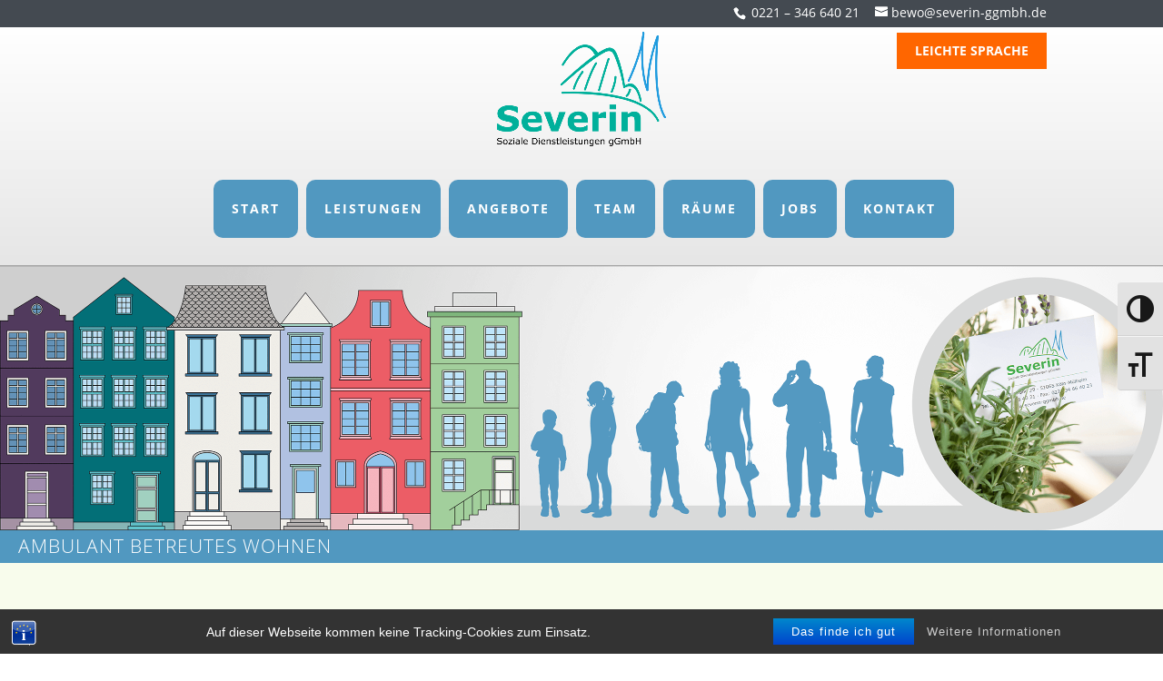

--- FILE ---
content_type: text/css
request_url: https://bewo-severin.de/wp-content/cache/wpfc-minified/du7sva7c/4ljol.css
body_size: 4260
content:
.group::after {
width:100%;
content: "";
display: table;
clear: both;
margin:0 auto;	
}
.bst-panel {
margin:0 auto;	
display:none;
width:100%;
background:#222222;
text-align:center;
border-bottom:3px solid #555555;
font-family:Helvetica, Arial, sans-serif;
}
.bst-panel-fixed {
position: fixed;
bottom:0;
left:0;
z-index: 10000;
}
.bst-panel-fixed-top {
position: fixed;
top:0;
left:0;
z-index: 10000;
}
.bst-wrapper {
margin:0 auto;	
width:90%;	
padding-top:10px;	
padding-bottom:10px;	
}
.bst-panel {
float:left;
color:#FFFFFF;
line-height:20px;
font-size:14px;
font-family:Helvetica, Arial, sans-serif;
}
.bst-info::before {
position: absolute;
content: " ";
left:10px;
top:10px;
height:32px;
width:32px;
background: url(//bewo-severin.de/wp-content/plugins/bst-dsgvo-cookie/includes/img/eu-info.png) no-repeat;
background-size: 32px 32px;
cursor: pointer; 
z-index:10000;
}
.bst-info {
position:relative;
text-align:center;
padding-top:5px;
float:left;
width:32px ;
display: table-cell;
vertical-align: middle;
}
.bst-msg {
position:relative;
text-align:center;
padding-top:5px;
float:left;
width:65% ;
display: table-cell;
vertical-align: middle;
}
.bst-links {
position:relative;
margin:0 auto;	
width:35% ;
float:left;
display: table-cell;
vertical-align: middle;
}
.float {
clear:both;
float:none;
}
.bst-panel a {
color:#FFFFFF;
display:inline-block;
font-size:13px;
line-height:13px;
text-decoration:none;
letter-spacing:1px;
padding:5px 10px;
-webkit-border-radius:2px;
-moz-border-radius:2px;
border-radius:2px;
-webkit-transition:all 0.2s;
-moz-transition:all 0.2s;
-o-transition:all 0.2s;
transition:all 0.2s;
font-family:Helvetica, Arial, sans-serif;
}
.bst-accept-btn {
border-radius:3px;
background:#067cd1;
padding:10px;
}
.bst-accept-btn a:hover {
background:#CCCCCC;
}
.bst-info-btn a:link {
text-decoration:none;
}
.btn {
padding: 3px 10px !important;
border: 0 none;
font-weight: normal;
font-size:14px;
letter-spacing: 1px;
}
.btn:focus, .btn:active:focus, .btn.active:focus {
outline: 0 none;
}
.btn-primary {
background: #005BCC;
color: #ffffff;
}
.bst-links .btn-primary  a:link {
color:#ffffff !important;
}
a.bst-info-btn:link {
color:#cccccc;
}
a.bst-info-btn:visited {
color:#cccccc !important;
}
a.bst-info-btn:hover {
color:#ffffff !important;
}
.btn-primary a:visited {
color: #ffffff !important;
}
.btn-primary:hover, .btn-primary:focus, .btn-primary:active, .btn-primary.active, .open > .dropdown-toggle.btn-primary {
background: #005BCC;
}
.btn-primary:active, .btn-primary.active {
background: #005BCC;
box-shadow: none;
}
.btn-primary.gradient {
background-color: #006dcc;
background-image: -moz-linear-gradient(top, #0088cc, #0044cc);
background-image: -webkit-gradient(linear, 0 0, 0 100%, from(#0088cc), to(#0044cc));
background-image: -webkit-linear-gradient(top, #0088cc, #0044cc);
background-image: -o-linear-gradient(top, #0088cc, #0044cc);
background-image: linear-gradient(to bottom, #0088cc, #0044cc);
background-repeat: repeat-x;
border-color: #0044cc #0044cc #002a80;
cursor: pointer;
margin: 0px !important;
}
.btn-primary.gradient:hover, .btn-primary.gradient:focus, .btn-primary.gradient:active, .btn-primary.gradient.active, .open > .dropdown-toggle.btn-primary {
background-color: #006dcc;
background-image: -moz-linear-gradient(top, #0067C2, #013A6B);
background-image: -webkit-gradient(linear, 0 0, 0 100%, from(#0067C2), to(#013A6B));
background-image: -webkit-linear-gradient(top, #0067C2, #013A6B);
background-image: -o-linear-gradient(top, #0067C2, #013A6B);
background-image: linear-gradient(to bottom, #0067C2,#013A6B);
background-repeat: repeat-x;
border-color: #0044cc #0044cc #002a80;
cursor: pointer;
}
.bst-copyright {
padding-bottom:8px;
}
.bst-copyright-span1
{
border-top:1px solid #ddd;
border-left:1px solid #ccc;
background-color:#f5f5f5;
padding-top:8px;
padding-left:8px;
padding-right:0px;
padding-bottom:8px;
width:auto;
border-radius: 5px 0px 0px 0px;
color: #444;
}
.bst-copyright-span2
{
border-top:1px solid #ddd;
border-right:1px solid #ccc;
background-color:#f5f5f5;
padding-top:8px;
padding-right:8px;
padding-bottom:8px;
width:auto;
border-radius: 0px 5px 0px 0px;
}
.bst-popup-link {
}
.vex {
z-index:100000 !important;
}
.vex-content {
padding-top:25px !important;
}
.vex-dialog-buttons {
padding-top: 0px !important;
background-color:#ccc;
border-top:1px solid #fff;
}
.vex-dialog-message h1 {
margin-bottom:5px;
}
.vex-dialog-message {
margin-bottom:0px!important;
padding-bottom:0px!important;
}
.vex-dialog-input {
margin-bottom:0px!important;
padding-bottom:0px!important;
}
a.bst-popup-link:link {
color:#005FCC !important;
}
a.bst-popup-link:visited {
color:#005FCC !important;
}
a.bst-popup-link:hover {
color:#063799 !important;
}
@media screen and (min-width: 801px) and (max-width: 1023px) {	
.bst-msg {
width:50%;
padding:10px;
margin:0 auto;	
margin-left:60px;
}
.bst-links {
position:relative;
padding-top:10px;
width:50%;
float:none;
margin:0 auto;	
}
.bst-info:before {
position: absolute;
content: " ";
left:10px;
top:10px;
height:32px;
width:32px;
background: url(//bewo-severin.de/wp-content/plugins/bst-dsgvo-cookie/includes/img/eu-info.png) no-repeat;
background-size: 32px 32px;
cursor: pointer; 
}
.bst-info {
position:relative;
text-align:center;
padding-top:5px;
float:left;
width:32px ;
display: table-cell;
vertical-align: middle;
}
}
@media screen and (max-width: 800px) {	
.bst-msg {
width:80%;
padding-bottom:10px;
margin-left:60px;
}
.bst-links {
position:relative;
padding-top:10px;
float:none;
width:100%;
margin:0 auto;    
display: block;
vertical-align: middle;
}
.bst-info::before {
position: absolute;
content: " ";
left:10px;
top:10px;
height:32px;
width:32px;
background: url(//bewo-severin.de/wp-content/plugins/bst-dsgvo-cookie/includes/img/eu-info.png) no-repeat;
background-size: 32px 32px;
cursor: pointer; 
}
.bst-info {
position:relative;
text-align:center;
padding-top:5px;
float:left;
width:32px ;
display: table-cell;
vertical-align: middle;
}
}@-webkit-keyframes vex-fadein {
0% {
opacity: 0; }
100% {
opacity: 1; } }
@keyframes vex-fadein {
0% {
opacity: 0; }
100% {
opacity: 1; } }
@-webkit-keyframes vex-fadeout {
0% {
opacity: 1; }
100% {
opacity: 0; } }
@keyframes vex-fadeout {
0% {
opacity: 1; }
100% {
opacity: 0; } }
@-webkit-keyframes vex-rotation {
0% {
-webkit-transform: rotate(0deg);
transform: rotate(0deg); }
100% {
-webkit-transform: rotate(359deg);
transform: rotate(359deg); } }
@keyframes vex-rotation {
0% {
-webkit-transform: rotate(0deg);
transform: rotate(0deg); }
100% {
-webkit-transform: rotate(359deg);
transform: rotate(359deg); } }
.vex, .vex *, .vex *:before, .vex *:after {
-moz-box-sizing: border-box;
box-sizing: border-box; }
.vex {
position: fixed;
overflow: auto;
-webkit-overflow-scrolling: touch;
z-index: 1111;
top: 0;
right: 0;
bottom: 0;
left: 0; }
.vex-scrollbar-measure {
position: absolute;
top: -9999px;
width: 50px;
height: 50px;
overflow: scroll; }
.vex-overlay {
-webkit-animation: vex-fadein .5s;
animation: vex-fadein .5s;
position: fixed;
z-index: 1111;
background: rgba(0, 0, 0, 0.4);
top: 0;
right: 0;
bottom: 0;
left: 0; }
.vex-overlay.vex-closing {
-webkit-animation: vex-fadeout .5s forwards;
animation: vex-fadeout .5s forwards; }
.vex-content {
-webkit-animation: vex-fadein .5s;
animation: vex-fadein .5s;
background: #fff; }
.vex.vex-closing .vex-content {
-webkit-animation: vex-fadeout .5s forwards;
animation: vex-fadeout .5s forwards; }
.vex-close:before {
font-family: Arial, sans-serif;
content: "\00D7"; }
.vex-dialog-form {
margin: 0; }
.vex-dialog-button {
text-rendering: optimizeLegibility;
-webkit-appearance: none;
-moz-appearance: none;
appearance: none;
cursor: pointer;
-webkit-tap-highlight-color: transparent; }
.vex-loading-spinner {
-webkit-animation: vex-rotation .7s linear infinite;
animation: vex-rotation .7s linear infinite;
box-shadow: 0 0 1em rgba(0, 0, 0, 0.1);
position: fixed;
z-index: 1112;
margin: auto;
top: 0;
right: 0;
bottom: 0;
left: 0;
height: 2em;
width: 2em;
background: #fff; }
body.vex-open {
overflow: hidden; }@-webkit-keyframes vex-flipin-horizontal {
0% {
opacity: 0;
-webkit-transform: rotateY(-90deg);
transform: rotateY(-90deg); }
100% {
opacity: 1;
-webkit-transform: rotateY(0deg);
transform: rotateY(0deg); } }
@keyframes vex-flipin-horizontal {
0% {
opacity: 0;
-webkit-transform: rotateY(-90deg);
transform: rotateY(-90deg); }
100% {
opacity: 1;
-webkit-transform: rotateY(0deg);
transform: rotateY(0deg); } }
@-webkit-keyframes vex-flipout-horizontal {
0% {
opacity: 1;
-webkit-transform: rotateY(0deg);
transform: rotateY(0deg); }
100% {
opacity: 0;
-webkit-transform: rotateY(90deg);
transform: rotateY(90deg); } }
@keyframes vex-flipout-horizontal {
0% {
opacity: 1;
-webkit-transform: rotateY(0deg);
transform: rotateY(0deg); }
100% {
opacity: 0;
-webkit-transform: rotateY(90deg);
transform: rotateY(90deg); } }
.vex.vex-theme-flat-attack {
-webkit-perspective: 1300px;
perspective: 1300px;
-webkit-perspective-origin: 50% 150px;
perspective-origin: 50% 150px;
padding-top: 100px;
padding-bottom: 100px;
font-size: 1.5em; }
.vex.vex-theme-flat-attack.vex-closing .vex-content {
-webkit-animation: vex-flipout-horizontal .5s forwards;
animation: vex-flipout-horizontal .5s forwards; }
.vex.vex-theme-flat-attack .vex-content {
-webkit-transform-style: preserve-3d;
transform-style: preserve-3d;
-webkit-animation: vex-flipin-horizontal .5s;
animation: vex-flipin-horizontal .5s; }
.vex.vex-theme-flat-attack .vex-content {
font-family: "Helvetica Neue", sans-serif;
font-weight: 200;
background: #fff;
color: #444;
padding: 2em 2em 3em 2em;
line-height: 1.5em;
position: relative;
margin: 0 auto;
max-width: 100%;
width: 600px; }
.vex.vex-theme-flat-attack .vex-content h1, .vex.vex-theme-flat-attack .vex-content h2, .vex.vex-theme-flat-attack .vex-content h3, .vex.vex-theme-flat-attack .vex-content h4, .vex.vex-theme-flat-attack .vex-content h5, .vex.vex-theme-flat-attack .vex-content h6, .vex.vex-theme-flat-attack .vex-content p, .vex.vex-theme-flat-attack .vex-content ul, .vex.vex-theme-flat-attack .vex-content li {
color: inherit; }
.vex.vex-theme-flat-attack .vex-close {
position: absolute;
top: 0;
right: 0;
cursor: pointer; }
.vex.vex-theme-flat-attack .vex-close:before {
font-family: "Helvetica Neue", sans-serif;
font-weight: 100;
line-height: 1px;
padding-top: .5em;
display: block;
font-size: 2em;
text-indent: 1px;
overflow: hidden;
height: 1.25em;
width: 1.25em;
text-align: center;
top: 0;
right: 0;
color: #fff;
background: #666; }
.vex.vex-theme-flat-attack .vex-dialog-form .vex-dialog-message {
margin-bottom: .5em; }
.vex.vex-theme-flat-attack .vex-dialog-form .vex-dialog-input {
margin-bottom: .5em; }
.vex.vex-theme-flat-attack .vex-dialog-form .vex-dialog-input textarea, .vex.vex-theme-flat-attack .vex-dialog-form .vex-dialog-input input[type="date"], .vex.vex-theme-flat-attack .vex-dialog-form .vex-dialog-input input[type="datetime"], .vex.vex-theme-flat-attack .vex-dialog-form .vex-dialog-input input[type="datetime-local"], .vex.vex-theme-flat-attack .vex-dialog-form .vex-dialog-input input[type="email"], .vex.vex-theme-flat-attack .vex-dialog-form .vex-dialog-input input[type="month"], .vex.vex-theme-flat-attack .vex-dialog-form .vex-dialog-input input[type="number"], .vex.vex-theme-flat-attack .vex-dialog-form .vex-dialog-input input[type="password"], .vex.vex-theme-flat-attack .vex-dialog-form .vex-dialog-input input[type="search"], .vex.vex-theme-flat-attack .vex-dialog-form .vex-dialog-input input[type="tel"], .vex.vex-theme-flat-attack .vex-dialog-form .vex-dialog-input input[type="text"], .vex.vex-theme-flat-attack .vex-dialog-form .vex-dialog-input input[type="time"], .vex.vex-theme-flat-attack .vex-dialog-form .vex-dialog-input input[type="url"], .vex.vex-theme-flat-attack .vex-dialog-form .vex-dialog-input input[type="week"] {
border-radius: 3px;
background: #f0f0f0;
width: 100%;
padding: .25em .67em;
border: 0;
font-family: inherit;
font-weight: inherit;
font-size: inherit;
min-height: 2.5em;
margin: 0 0 .25em; }
.vex.vex-theme-flat-attack .vex-dialog-form .vex-dialog-input textarea:focus, .vex.vex-theme-flat-attack .vex-dialog-form .vex-dialog-input input[type="date"]:focus, .vex.vex-theme-flat-attack .vex-dialog-form .vex-dialog-input input[type="datetime"]:focus, .vex.vex-theme-flat-attack .vex-dialog-form .vex-dialog-input input[type="datetime-local"]:focus, .vex.vex-theme-flat-attack .vex-dialog-form .vex-dialog-input input[type="email"]:focus, .vex.vex-theme-flat-attack .vex-dialog-form .vex-dialog-input input[type="month"]:focus, .vex.vex-theme-flat-attack .vex-dialog-form .vex-dialog-input input[type="number"]:focus, .vex.vex-theme-flat-attack .vex-dialog-form .vex-dialog-input input[type="password"]:focus, .vex.vex-theme-flat-attack .vex-dialog-form .vex-dialog-input input[type="search"]:focus, .vex.vex-theme-flat-attack .vex-dialog-form .vex-dialog-input input[type="tel"]:focus, .vex.vex-theme-flat-attack .vex-dialog-form .vex-dialog-input input[type="text"]:focus, .vex.vex-theme-flat-attack .vex-dialog-form .vex-dialog-input input[type="time"]:focus, .vex.vex-theme-flat-attack .vex-dialog-form .vex-dialog-input input[type="url"]:focus, .vex.vex-theme-flat-attack .vex-dialog-form .vex-dialog-input input[type="week"]:focus {
box-shadow: inset 0 0 0 2px #666;
outline: none; }
.vex.vex-theme-flat-attack .vex-dialog-form .vex-dialog-buttons {
*zoom: 1;
padding-top: 1em;
margin-bottom: -3em;
margin-left: -2em;
margin-right: -2em; }
.vex.vex-theme-flat-attack .vex-dialog-form .vex-dialog-buttons:after {
content: "";
display: table;
clear: both; }
.vex.vex-theme-flat-attack .vex-dialog-button {
border-radius: 0;
border: 0;
margin: 0;
float: right;
padding: .5em 1em;
font-size: 20px;
text-transform: uppercase;
font-weight: 200;
letter-spacing: .1em;
line-height: 1em;
font-family: inherit; }
.vex.vex-theme-flat-attack .vex-dialog-button.vex-last {
margin-left: 0; }
.vex.vex-theme-flat-attack .vex-dialog-button:focus {
outline: none; }
.vex.vex-theme-flat-attack .vex-dialog-button.vex-dialog-button-primary {
background: #666;
color: #fff; }
.vex.vex-theme-flat-attack .vex-dialog-button.vex-dialog-button-primary:focus {
box-shadow: inset 0 3px rgba(0, 0, 0, 0.2); }
.vex.vex-theme-flat-attack .vex-dialog-button.vex-dialog-button-secondary {
background: #fff;
color: #ccc; }
.vex.vex-theme-flat-attack .vex-dialog-button.vex-dialog-button-secondary:focus {
box-shadow: inset 0 3px #aaa;
background: #eee;
color: #777; }
.vex.vex-theme-flat-attack .vex-dialog-button.vex-dialog-button-secondary:hover, .vex.vex-theme-flat-attack .vex-dialog-button.vex-dialog-button-secondary:active {
color: #777; }
.vex.vex-theme-flat-attack.vex-theme-flat-attack-pink .vex-close:before {
background: #ff7ea7; }
.vex.vex-theme-flat-attack.vex-theme-flat-attack-pink .vex-dialog-form .vex-dialog-input select:focus, .vex.vex-theme-flat-attack.vex-theme-flat-attack-pink .vex-dialog-form .vex-dialog-input textarea:focus, .vex.vex-theme-flat-attack.vex-theme-flat-attack-pink .vex-dialog-form .vex-dialog-input input[type="date"]:focus, .vex.vex-theme-flat-attack.vex-theme-flat-attack-pink .vex-dialog-form .vex-dialog-input input[type="datetime"]:focus, .vex.vex-theme-flat-attack.vex-theme-flat-attack-pink .vex-dialog-form .vex-dialog-input input[type="datetime-local"]:focus, .vex.vex-theme-flat-attack.vex-theme-flat-attack-pink .vex-dialog-form .vex-dialog-input input[type="email"]:focus, .vex.vex-theme-flat-attack.vex-theme-flat-attack-pink .vex-dialog-form .vex-dialog-input input[type="month"]:focus, .vex.vex-theme-flat-attack.vex-theme-flat-attack-pink .vex-dialog-form .vex-dialog-input input[type="number"]:focus, .vex.vex-theme-flat-attack.vex-theme-flat-attack-pink .vex-dialog-form .vex-dialog-input input[type="password"]:focus, .vex.vex-theme-flat-attack.vex-theme-flat-attack-pink .vex-dialog-form .vex-dialog-input input[type="search"]:focus, .vex.vex-theme-flat-attack.vex-theme-flat-attack-pink .vex-dialog-form .vex-dialog-input input[type="tel"]:focus, .vex.vex-theme-flat-attack.vex-theme-flat-attack-pink .vex-dialog-form .vex-dialog-input input[type="text"]:focus, .vex.vex-theme-flat-attack.vex-theme-flat-attack-pink .vex-dialog-form .vex-dialog-input input[type="time"]:focus, .vex.vex-theme-flat-attack.vex-theme-flat-attack-pink .vex-dialog-form .vex-dialog-input input[type="url"]:focus, .vex.vex-theme-flat-attack.vex-theme-flat-attack-pink .vex-dialog-form .vex-dialog-input input[type="week"]:focus {
box-shadow: inset 0 0 0 2px #ff7ea7; }
.vex.vex-theme-flat-attack.vex-theme-flat-attack-pink .vex-dialog-form .vex-dialog-buttons .vex-dialog-button.vex-dialog-button-primary {
background: #ff7ea7; }
.vex.vex-theme-flat-attack.vex-theme-flat-attack-red .vex-close:before {
background: #ce4a55; }
.vex.vex-theme-flat-attack.vex-theme-flat-attack-red .vex-dialog-form .vex-dialog-input select:focus, .vex.vex-theme-flat-attack.vex-theme-flat-attack-red .vex-dialog-form .vex-dialog-input textarea:focus, .vex.vex-theme-flat-attack.vex-theme-flat-attack-red .vex-dialog-form .vex-dialog-input input[type="date"]:focus, .vex.vex-theme-flat-attack.vex-theme-flat-attack-red .vex-dialog-form .vex-dialog-input input[type="datetime"]:focus, .vex.vex-theme-flat-attack.vex-theme-flat-attack-red .vex-dialog-form .vex-dialog-input input[type="datetime-local"]:focus, .vex.vex-theme-flat-attack.vex-theme-flat-attack-red .vex-dialog-form .vex-dialog-input input[type="email"]:focus, .vex.vex-theme-flat-attack.vex-theme-flat-attack-red .vex-dialog-form .vex-dialog-input input[type="month"]:focus, .vex.vex-theme-flat-attack.vex-theme-flat-attack-red .vex-dialog-form .vex-dialog-input input[type="number"]:focus, .vex.vex-theme-flat-attack.vex-theme-flat-attack-red .vex-dialog-form .vex-dialog-input input[type="password"]:focus, .vex.vex-theme-flat-attack.vex-theme-flat-attack-red .vex-dialog-form .vex-dialog-input input[type="search"]:focus, .vex.vex-theme-flat-attack.vex-theme-flat-attack-red .vex-dialog-form .vex-dialog-input input[type="tel"]:focus, .vex.vex-theme-flat-attack.vex-theme-flat-attack-red .vex-dialog-form .vex-dialog-input input[type="text"]:focus, .vex.vex-theme-flat-attack.vex-theme-flat-attack-red .vex-dialog-form .vex-dialog-input input[type="time"]:focus, .vex.vex-theme-flat-attack.vex-theme-flat-attack-red .vex-dialog-form .vex-dialog-input input[type="url"]:focus, .vex.vex-theme-flat-attack.vex-theme-flat-attack-red .vex-dialog-form .vex-dialog-input input[type="week"]:focus {
box-shadow: inset 0 0 0 2px #ce4a55; }
.vex.vex-theme-flat-attack.vex-theme-flat-attack-red .vex-dialog-form .vex-dialog-buttons .vex-dialog-button.vex-dialog-button-primary {
background: #ce4a55; }
.vex.vex-theme-flat-attack.vex-theme-flat-attack-green .vex-close:before {
background: #34b989; }
.vex.vex-theme-flat-attack.vex-theme-flat-attack-green .vex-dialog-form .vex-dialog-input select:focus, .vex.vex-theme-flat-attack.vex-theme-flat-attack-green .vex-dialog-form .vex-dialog-input textarea:focus, .vex.vex-theme-flat-attack.vex-theme-flat-attack-green .vex-dialog-form .vex-dialog-input input[type="date"]:focus, .vex.vex-theme-flat-attack.vex-theme-flat-attack-green .vex-dialog-form .vex-dialog-input input[type="datetime"]:focus, .vex.vex-theme-flat-attack.vex-theme-flat-attack-green .vex-dialog-form .vex-dialog-input input[type="datetime-local"]:focus, .vex.vex-theme-flat-attack.vex-theme-flat-attack-green .vex-dialog-form .vex-dialog-input input[type="email"]:focus, .vex.vex-theme-flat-attack.vex-theme-flat-attack-green .vex-dialog-form .vex-dialog-input input[type="month"]:focus, .vex.vex-theme-flat-attack.vex-theme-flat-attack-green .vex-dialog-form .vex-dialog-input input[type="number"]:focus, .vex.vex-theme-flat-attack.vex-theme-flat-attack-green .vex-dialog-form .vex-dialog-input input[type="password"]:focus, .vex.vex-theme-flat-attack.vex-theme-flat-attack-green .vex-dialog-form .vex-dialog-input input[type="search"]:focus, .vex.vex-theme-flat-attack.vex-theme-flat-attack-green .vex-dialog-form .vex-dialog-input input[type="tel"]:focus, .vex.vex-theme-flat-attack.vex-theme-flat-attack-green .vex-dialog-form .vex-dialog-input input[type="text"]:focus, .vex.vex-theme-flat-attack.vex-theme-flat-attack-green .vex-dialog-form .vex-dialog-input input[type="time"]:focus, .vex.vex-theme-flat-attack.vex-theme-flat-attack-green .vex-dialog-form .vex-dialog-input input[type="url"]:focus, .vex.vex-theme-flat-attack.vex-theme-flat-attack-green .vex-dialog-form .vex-dialog-input input[type="week"]:focus {
box-shadow: inset 0 0 0 2px #34b989; }
.vex.vex-theme-flat-attack.vex-theme-flat-attack-green .vex-dialog-form .vex-dialog-buttons .vex-dialog-button.vex-dialog-button-primary {
background: #34b989; }
.vex.vex-theme-flat-attack.vex-theme-flat-attack-blue .vex-close:before {
background: #477FA5; }
.vex.vex-theme-flat-attack.vex-theme-flat-attack-blue .vex-dialog-form .vex-dialog-input select:focus, .vex.vex-theme-flat-attack.vex-theme-flat-attack-blue .vex-dialog-form .vex-dialog-input textarea:focus, .vex.vex-theme-flat-attack.vex-theme-flat-attack-blue .vex-dialog-form .vex-dialog-input input[type="date"]:focus, .vex.vex-theme-flat-attack.vex-theme-flat-attack-blue .vex-dialog-form .vex-dialog-input input[type="datetime"]:focus, .vex.vex-theme-flat-attack.vex-theme-flat-attack-blue .vex-dialog-form .vex-dialog-input input[type="datetime-local"]:focus, .vex.vex-theme-flat-attack.vex-theme-flat-attack-blue .vex-dialog-form .vex-dialog-input input[type="email"]:focus, .vex.vex-theme-flat-attack.vex-theme-flat-attack-blue .vex-dialog-form .vex-dialog-input input[type="month"]:focus, .vex.vex-theme-flat-attack.vex-theme-flat-attack-blue .vex-dialog-form .vex-dialog-input input[type="number"]:focus, .vex.vex-theme-flat-attack.vex-theme-flat-attack-blue .vex-dialog-form .vex-dialog-input input[type="password"]:focus, .vex.vex-theme-flat-attack.vex-theme-flat-attack-blue .vex-dialog-form .vex-dialog-input input[type="search"]:focus, .vex.vex-theme-flat-attack.vex-theme-flat-attack-blue .vex-dialog-form .vex-dialog-input input[type="tel"]:focus, .vex.vex-theme-flat-attack.vex-theme-flat-attack-blue .vex-dialog-form .vex-dialog-input input[type="text"]:focus, .vex.vex-theme-flat-attack.vex-theme-flat-attack-blue .vex-dialog-form .vex-dialog-input input[type="time"]:focus, .vex.vex-theme-flat-attack.vex-theme-flat-attack-blue .vex-dialog-form .vex-dialog-input input[type="url"]:focus, .vex.vex-theme-flat-attack.vex-theme-flat-attack-blue .vex-dialog-form .vex-dialog-input input[type="week"]:focus {
box-shadow: inset 0 0 0 2px #477FA5; }
.vex.vex-theme-flat-attack.vex-theme-flat-attack-blue .vex-dialog-form .vex-dialog-buttons .vex-dialog-button.vex-dialog-button-primary {
background: #477FA5; }
.vex-loading-spinner.vex-theme-flat-attack {
height: 4em;
width: 4em; }.wpcf7 .screen-reader-response {
position: absolute;
overflow: hidden;
clip: rect(1px, 1px, 1px, 1px);
clip-path: inset(50%);
height: 1px;
width: 1px;
margin: -1px;
padding: 0;
border: 0;
word-wrap: normal !important;
}
.wpcf7 form .wpcf7-response-output {
margin: 2em 0.5em 1em;
padding: 0.2em 1em;
border: 2px solid #00a0d2; }
.wpcf7 form.init .wpcf7-response-output,
.wpcf7 form.resetting .wpcf7-response-output,
.wpcf7 form.submitting .wpcf7-response-output {
display: none;
}
.wpcf7 form.sent .wpcf7-response-output {
border-color: #46b450; }
.wpcf7 form.failed .wpcf7-response-output,
.wpcf7 form.aborted .wpcf7-response-output {
border-color: #dc3232; }
.wpcf7 form.spam .wpcf7-response-output {
border-color: #f56e28; }
.wpcf7 form.invalid .wpcf7-response-output,
.wpcf7 form.unaccepted .wpcf7-response-output,
.wpcf7 form.payment-required .wpcf7-response-output {
border-color: #ffb900; }
.wpcf7-form-control-wrap {
position: relative;
}
.wpcf7-not-valid-tip {
color: #dc3232; font-size: 1em;
font-weight: normal;
display: block;
}
.use-floating-validation-tip .wpcf7-not-valid-tip {
position: relative;
top: -2ex;
left: 1em;
z-index: 100;
border: 1px solid #dc3232;
background: #fff;
padding: .2em .8em;
width: 24em;
}
.wpcf7-list-item {
display: inline-block;
margin: 0 0 0 1em;
}
.wpcf7-list-item-label::before,
.wpcf7-list-item-label::after {
content: " ";
}
.wpcf7-spinner {
visibility: hidden;
display: inline-block;
background-color: #23282d; opacity: 0.75;
width: 24px;
height: 24px;
border: none;
border-radius: 100%;
padding: 0;
margin: 0 24px;
position: relative;
}
form.submitting .wpcf7-spinner {
visibility: visible;
}
.wpcf7-spinner::before {
content: '';
position: absolute;
background-color: #fbfbfc; top: 4px;
left: 4px;
width: 6px;
height: 6px;
border: none;
border-radius: 100%;
transform-origin: 8px 8px;
animation-name: spin;
animation-duration: 1000ms;
animation-timing-function: linear;
animation-iteration-count: infinite;
}
@media (prefers-reduced-motion: reduce) {
.wpcf7-spinner::before {
animation-name: blink;
animation-duration: 2000ms;
}
}
@keyframes spin {
from {
transform: rotate(0deg);
}
to {
transform: rotate(360deg);
}
}
@keyframes blink {
from {
opacity: 0;
}
50% {
opacity: 1;
}
to {
opacity: 0;
}
}
.wpcf7 [inert] {
opacity: 0.5;
}
.wpcf7 input[type="file"] {
cursor: pointer;
}
.wpcf7 input[type="file"]:disabled {
cursor: default;
}
.wpcf7 .wpcf7-submit:disabled {
cursor: not-allowed;
}
.wpcf7 input[type="url"],
.wpcf7 input[type="email"],
.wpcf7 input[type="tel"] {
direction: ltr;
}
.wpcf7-reflection > output {
display: list-item;
list-style: none;
}
.wpcf7-reflection > output[hidden] {
display: none;
}.rvbs .rvbutton{background-color:#c2c2c2;border:1px solid #fff;display:inline-block;color:#303030;font-size:100%;font-family:inherit;text-decoration:none}.rvbs .rvbutton :hover{background-color:#c2c2c2}.rvbs .rvbutton :active{position:relative;top:1px}@font-face {
font-family: 'a11y';
src:url(//bewo-severin.de/wp-content/plugins/wp-accessibility/toolbar/fonts/css/a11y.eot);
src:url(//bewo-severin.de/wp-content/plugins/wp-accessibility/toolbar/fonts/css/a11y.eot?#iefix) format('embedded-opentype'),
url(//bewo-severin.de/wp-content/plugins/wp-accessibility/toolbar/fonts/css/a11y.woff2) format('woff2'),
url(//bewo-severin.de/wp-content/plugins/wp-accessibility/toolbar/fonts/css/a11y.woff) format('woff'),
url(//bewo-severin.de/wp-content/plugins/wp-accessibility/toolbar/fonts/css/a11y.ttf) format('truetype'),
url(//bewo-severin.de/wp-content/plugins/wp-accessibility/toolbar/fonts/css/a11y.svg#a11y) format('svg');
font-weight: normal;
font-style: normal;
font-display: swap;
}
[class^="aticon-"]:before, [class*=" aticon-"]:before {
font-family: 'a11y' !important;
speak: none;
font-style: normal;
font-weight: normal;
font-variant: normal;
text-transform: none;
line-height: 1; -webkit-font-smoothing: antialiased;
-moz-osx-font-smoothing: grayscale;
}
.aticon-font:before {
content: '\e602';
}
.aticon-adjust:before {
content: '\e601';
}
.aticon-tint:before {
content: '\e600';
}@media only screen and (max-width: 800px) { .a11y-responsive {
display: none;
}
}
@media print {
.a11y-toolbar { }
}
.focusable:focus {
outline: none !important;
}
.has-focus {
background: yellow;
} .a11y-toolbar button {
border: 0;
color: inherit;
background-color: transparent;
text-decoration: none;
padding: 0;
line-height: inherit;
margin: 0;
font: inherit;
width: 100%;
height: 100%;
text-align: left;
}
.a11y-toolbar {
position: fixed;
z-index: 99999;
top: 43vh;
left: 0;
}
.a11y-toolbar.custom-location {
position: absolute;
top: 0;
}
.a11y-toolbar ul {
list-style: none;
margin: 0;
padding: 0;
border-radius: 0 4px 0 0;
border-radius: 0 0 4px 0;
}
.a11y-toolbar ul li {
margin: 0;
padding: 0;
display: block;
}
.a11y-toolbar ul li button {
font-size: 22px !important;
padding: 14px 10px;
line-height: .8;
display: grid;
align-items: center;
background: #e2e2e2;
text-align: center;
border-top: 1px solid #f5f5f5;
border-bottom: 1px solid #d2d2d2;
position: relative;
color: #181818;
}
.a11y-toolbar ul li button.active,
.a11y-toolbar ul li button:hover {
background: #181818;
color: #fff;
}
.a11y-toolbar ul li button.active {
background: #181818;
border-bottom: 1px solid #525252;
}
.a11y-toolbar ul li:first-child button {
border-radius: 0 4px 0 0;
}
.a11y-toolbar ul li:last-child button {
border-radius: 0 0 4px;
}
.a11y-toolbar .a11y-toolbar-list .a11y-toolbar-list-item .tooltip-dismissed:focus .offscreen,
.a11y-toolbar .offscreen,
.a11y_stylesheet_path {
position: absolute !important;
clip: rect(1px, 1px, 1px, 1px);
clip-path: polygon(0px 0px, 0px 0px,0px 0px, 0px 0px);	
white-space: nowrap;
padding: 0 !important;
border: 0 !important;
height: 1px !important;
width: 1px !important;
overflow: hidden;
font-size: 16px;
transition: all 200ms;
} .a11y-toolbar.rtl.default,
.a11y-toolbar.ltr.reversed {
right: 0;
left: auto;
}
.a11y-toolbar.rtl.default ul,
.a11y-toolbar.ltr.reversed ul {
border-radius: 4px 0 0 4px;
}
.a11y-toolbar.rtl.default ul li:first-child button,
.a11y-toolbar.ltr.reversed ul li:first-child button {
border-radius: 4px 0 0 0;
}
.a11y-toolbar.rtl.default ul li:last-child button,
.a11y-toolbar.ltr.reversed ul li:last-child button {
border-radius: 0 0 0 4px;
}
.desaturated {
filter: grayscale(1) !important;
}
.a11y-toolbar button:hover .offscreen,
.a11y-toolbar button:focus .offscreen {
height: auto !important;
width: auto !important;
clip: unset !important;
clip-path: unset !important;
color: #333;
background: #f0f0f0; 
padding: 8px 6px !important;
box-shadow: 0 0 1px #000;
border-radius: 5px;
font-size: 16px;
text-transform: none;
font-family: Arial;
}
.a11y-toolbar.reversed button:hover .offscreen,
.a11y-toolbar.reversed button:focus .offscreen {
right: 100%;
left: auto;
}
.a11y-toolbar button:hover .offscreen,
.a11y-toolbar button:focus .offscreen {
left: 100%;
}

--- FILE ---
content_type: text/css
request_url: https://bewo-severin.de/wp-content/cache/wpfc-minified/rn5q8sd/huid0.css
body_size: -113
content:
html.fontsize {
font-size:  var(--wpa-font-size) !important;
}

--- FILE ---
content_type: text/css
request_url: https://bewo-severin.de/wp-content/cache/wpfc-minified/qtlpzd0i/huogx.css
body_size: 492
content:
.et_pb_section_1.et_pb_section{padding-top:0px;padding-right:0px;padding-bottom:0px;padding-left:0px;background-color:#f8fcec!important}.et_pb_row_0.et_pb_row{padding-top:16px!important;padding-right:0px!important;padding-bottom:0px!important;padding-left:0px!important;padding-top:16px;padding-right:0px;padding-bottom:0;padding-left:0px}.et_pb_row_0,body #page-container .et-db #et-boc .et-l .et_pb_row_0.et_pb_row,body.et_pb_pagebuilder_layout.single #page-container #et-boc .et-l .et_pb_row_0.et_pb_row,body.et_pb_pagebuilder_layout.single.et_full_width_page #page-container #et-boc .et-l .et_pb_row_0.et_pb_row,.et_pb_row_8,body #page-container .et-db #et-boc .et-l .et_pb_row_8.et_pb_row,body.et_pb_pagebuilder_layout.single #page-container #et-boc .et-l .et_pb_row_8.et_pb_row,body.et_pb_pagebuilder_layout.single.et_full_width_page #page-container #et-boc .et-l .et_pb_row_8.et_pb_row{width:100%;max-width:100%}.et_pb_section_2.et_pb_section{padding-top:0px;padding-right:0px;padding-bottom:70px;padding-left:0px;background-color:#f8fcec!important}.et_pb_row_1,.et_pb_row_2{background-color:#f8fcec;height:40px}.et_pb_row_1.et_pb_row{padding-right:0px!important;padding-bottom:0px!important;padding-left:0px!important}.et_pb_row_2.et_pb_row{padding-right:0px!important;padding-bottom:0px!important;padding-left:0px!important;padding-right:0px;padding-bottom:0;padding-left:0px}.et_pb_row_3.et_pb_row{padding-top:0px!important;padding-right:0px!important;padding-bottom:16px!important;padding-left:0px!important;margin-top:50px!important;padding-top:0;padding-right:0px;padding-bottom:16px;padding-left:0px}.et_pb_text_1{margin-top:-50px!important}.et_pb_divider_0{max-width:80%}.et_pb_divider_0:before{border-top-color:#5198c0;border-top-width:2px}.et_pb_row_4.et_pb_row,.et_pb_row_6.et_pb_row,.et_pb_row_7.et_pb_row{padding-top:0px!important;padding-right:0px!important;padding-bottom:16px!important;padding-left:0px!important;padding-top:0;padding-right:0px;padding-bottom:16px;padding-left:0px}.et_pb_row_4,body #page-container .et-db #et-boc .et-l .et_pb_row_4.et_pb_row,body.et_pb_pagebuilder_layout.single #page-container #et-boc .et-l .et_pb_row_4.et_pb_row,body.et_pb_pagebuilder_layout.single.et_full_width_page #page-container #et-boc .et-l .et_pb_row_4.et_pb_row,.et_pb_row_6,body #page-container .et-db #et-boc .et-l .et_pb_row_6.et_pb_row,body.et_pb_pagebuilder_layout.single #page-container #et-boc .et-l .et_pb_row_6.et_pb_row,body.et_pb_pagebuilder_layout.single.et_full_width_page #page-container #et-boc .et-l .et_pb_row_6.et_pb_row{max-width:1075px}.et_pb_row_5,body #page-container .et-db #et-boc .et-l .et_pb_row_5.et_pb_row,body.et_pb_pagebuilder_layout.single #page-container #et-boc .et-l .et_pb_row_5.et_pb_row,body.et_pb_pagebuilder_layout.single.et_full_width_page #page-container #et-boc .et-l .et_pb_row_5.et_pb_row{max-width:1600px}.et_pb_image_0,.et_pb_image_1,.et_pb_image_2{padding-bottom:20px;text-align:left;margin-left:0}.et_pb_row_7,body #page-container .et-db #et-boc .et-l .et_pb_row_7.et_pb_row,body.et_pb_pagebuilder_layout.single #page-container #et-boc .et-l .et_pb_row_7.et_pb_row,body.et_pb_pagebuilder_layout.single.et_full_width_page #page-container #et-boc .et-l .et_pb_row_7.et_pb_row{max-width:900px}.et_pb_section_3.et_pb_section{background-color:#f8fcec!important}.et_pb_blurb_0.et_pb_blurb,.et_pb_blurb_1.et_pb_blurb,.et_pb_blurb_2.et_pb_blurb{border-radius:30px 30px 30px 30px;overflow:hidden;padding-top:0px!important;padding-right:30px!important;padding-bottom:30px!important;padding-left:30px!important}.et_pb_column_4,.et_pb_column_5,.et_pb_column_6{padding-right:20px;padding-left:20px}.et_pb_column_9,.et_pb_column_10,.et_pb_column_11{background-color:rgba(255,255,255,0.8)}.et_pb_divider_0.et_pb_module{margin-left:auto!important;margin-right:auto!important}@media only screen and (min-width:981px){.et_pb_fullwidth_code_1{display:none!important}}@media only screen and (max-width:980px){.et_pb_row_1,.et_pb_row_2{height:10px}.et_pb_row_1.et_pb_row{padding-top:0px!important;margin-top:0px!important}.et_pb_row_2.et_pb_row{padding-top:0px!important;margin-top:0px!important;padding-top:0px!important}.et_pb_text_1{margin-top:50px!important}.et_pb_image_0,.et_pb_image_1,.et_pb_image_2{text-align:center;margin-left:auto;margin-right:auto}.et_pb_image_0 .et_pb_image_wrap img,.et_pb_image_1 .et_pb_image_wrap img,.et_pb_image_2 .et_pb_image_wrap img{width:auto}}@media only screen and (min-width:768px) and (max-width:980px){.et_pb_fullwidth_code_0{display:none!important}}@media only screen and (max-width:767px){.et_pb_fullwidth_code_0{display:none!important}.et_pb_section_2.et_pb_section{margin-top:0px}.et_pb_row_1,.et_pb_row_2{height:10px}.et_pb_row_1.et_pb_row,.et_pb_row_2.et_pb_row{margin-top:0px!important}.et_pb_text_1{margin-top:50px!important}.et_pb_image_0 .et_pb_image_wrap img,.et_pb_image_1 .et_pb_image_wrap img,.et_pb_image_2 .et_pb_image_wrap img{width:auto}.et_pb_row_8.et_pb_row{padding-right:10px!important;padding-left:10px!important;padding-right:10px!important;padding-left:10px!important}}